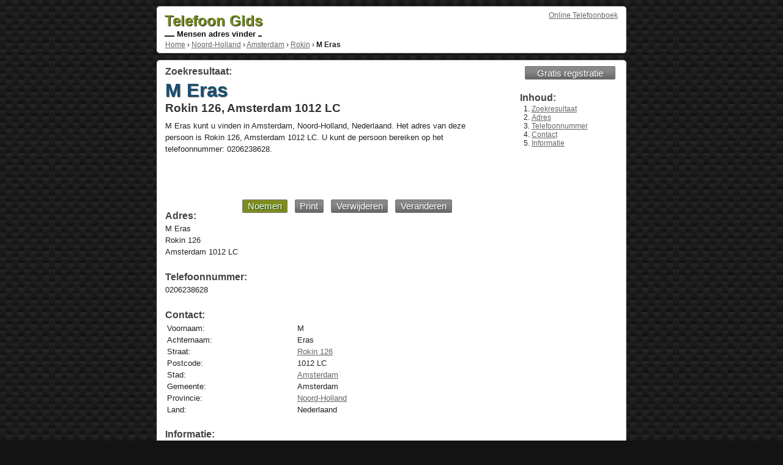

--- FILE ---
content_type: text/html; charset=UTF-8
request_url: https://telefoon-gids.com/m-eras-rokin-amsterdam-1012-lc
body_size: 1992
content:
<!DOCTYPE html><html prefix="og: http://ogp.me/ns# fb: http://ogp.me/ns/fb#"><title>M Eras - Rokin 126, Amsterdam 1012 LC</title><meta name="viewport" content="width=device-width, initial-scale=1.0" ><meta name="description" content="M Eras kunt u vinden in Amsterdam, Noord-Holland, Nederlaand. Het adres van deze persoon is Rokin 126, Amsterdam 1012 LC. U kunt de persoon bereiken op het telefoonnummer: 0206238628" ><meta property="og:type" content="public_figure"><meta property="og:url" content="https://telefoon-gids.com/m-eras-rokin-amsterdam-1012-lc"><meta property="og:title" content="M Eras - Rokin 126, Amsterdam 1012 LC"><meta property="og:description" content="M Eras kunt u vinden in Amsterdam, Noord-Holland, Nederlaand. Het adres van deze persoon is Rokin 126, Amsterdam 1012 LC. U kunt de persoon bereiken op het telefoonnummer: 0206238628"><meta property="og:site_name" content="Telefoon Gids"><meta property="profile:first_name" content="M"><meta property="profile:last_name" content="Eras"><meta property="og:street-address" content="Rokin 126"><meta property="og:postal-code" content="1012 LC"><meta property="og:locality" content="Amsterdam"><meta property="og:region" content="Noord-Holland"><meta property="og:country-name" content="Nederlaand"><meta property="og:phone_number" content="0206238628"><link href="/favicon.ico" rel="icon" ><link href="/css/main.css" rel="stylesheet"><style>.content{max-width:535px;width:34em}</style> <div id="pagewrap"><div class="section" id="top_section"><div id="top_login"><a href="https://telefoon-gids.com">Online Telefoonboek</a></div><div id="logo"><a href="https://telefoon-gids.com"><strong>Telefoon Gids</strong></a><div></div> Mensen adres vinder <span></span></div><br class="clearb"><div id="breadcrumbs" itemscope itemtype="http://schema.org/WebPage"><div itemprop="breadcrumb"><a href="https://telefoon-gids.com">Home</a> › <a href="/noord-holland">Noord-Holland</a> › <a href="/noord-holland/amsterdam">Amsterdam</a> › <a href="/noord-holland/amsterdam/rokin">Rokin</a> › <strong>M Eras</strong></div></div></div><div class="section"><div class="content"><a id="zoekresultaat"></a><header><hgroup><h2>Zoekresultaat:</h2><h1><strong>M Eras</strong><br>Rokin 126, Amsterdam 1012 LC</h1></hgroup></header><p itemscope itemtype="http://schema.org/Person"><span itemprop="name">M Eras</span> kunt u vinden in <span itemprop="address" itemscope itemtype="http://schema.org/PostalAddress"><span itemprop="addressLocality">Amsterdam</span>, <span itemprop="addressRegion">Noord-Holland</span>, <span itemprop="addressCountry">Nederlaand</span>. Het adres van deze persoon is <span itemprop="streetAddress">Rokin 126</span>, Amsterdam <span itemprop="postalCode">1012 LC</span></span>. U kunt de persoon bereiken op het telefoonnummer: <span itemprop="telephone">0206238628</span>.<div id="ad7"> <script async src="//pagead2.googlesyndication.com/pagead/js/adsbygoogle.js"></script> <!-- Profiel - Boven Links --> <ins class="adsbygoogle" style="display:inline-block;width:468px;height:60px" data-ad-client="ca-pub-1971656502481765" data-ad-slot="5841640000"></ins> <script> (adsbygoogle = window.adsbygoogle || []).push({}); </script></div><div class="buttons"><a href="tel:0206238628" class="button selected" rel="nofollow">Noemen</a><a href="#" onclick="window.print();return false;" class="button" rel="nofollow">Print</a><a href="/#verwijderen" class="button" rel="nofollow">Verwijderen</a><a href="/#aanmelden" class="button" rel="nofollow">Veranderen</a></div><br><h2 id="adres">Adres:</h2><p>M Eras<br>Rokin 126<br>Amsterdam 1012 LC</p><br><h2 id="telefoonnummer">Telefoonnummer:</h2><p>0206238628</p><br><div itemscope itemtype="http://schema.org/Table"><h2 id="contact-gegevens" itemprop="about">Contact:</h2><table class="contact"><tr><td class="first">Voornaam:<td>M<tr><td>Achternaam:<td>Eras<tr><td>Straat:<td><a href="/noord-holland/amsterdam/rokin" rel="tag">Rokin 126</a><tr><td>Postcode:<td>1012 LC<tr><td>Stad:<td><a href="/noord-holland/amsterdam" rel="tag">Amsterdam</a><tr><td>Gemeente:<td>Amsterdam<tr><td>Provincie:<td><a href="/noord-holland" rel="tag">Noord-Holland</a><tr><td>Land:<td>Nederlaand</table></div><div id="additionalInfo"><br><h2 id="informatie">Informatie:</h2><p><a href="/#aanmelden" rel="nofollow">M Eras</a><br><a href="https://www.google.com/maps/place/Rokin+126+Amsterdam+Nederlaand" id="show_map" target="_blank" rel="nofollow">M Eras - Rokin 126 - Amsterdam 1012 LC</a></p><div id="ad2"> <script async src="//pagead2.googlesyndication.com/pagead/js/adsbygoogle.js"></script> <!-- Profiel - Bodem Links --> <ins class="adsbygoogle" style="display:inline-block;width:300px;height:250px" data-ad-client="ca-pub-1971656502481765" data-ad-slot="4364906808"></ins> <script> (adsbygoogle = window.adsbygoogle || []).push({}); </script></div> </div><br class="clear"></div><div class="sidebar" itemscope itemtype="http://schema.org/SiteNavigationElement"><a href="/#voeg" class="button">Gratis registratie</a><br><h2 itemprop="about">Inhoud:</h2><nav><ol id="index"><li><a href="#zoekresultaat">Zoekresultaat</a><li><a href="#adres">Adres</a><li><a href="#telefoonnummer">Telefoonnummer</a><li><a href="#contact-gegevens">Contact</a><li><a href="#informatie">Informatie</a></ol></nav><br class="clear"><div id="ad3"> <script async src="//pagead2.googlesyndication.com/pagead/js/adsbygoogle.js"></script> <!-- Profiel - Centrum Rechts --> <ins class="adsbygoogle" style="display:inline-block;width:160px;height:600px" data-ad-client="ca-pub-1971656502481765" data-ad-slot="7318373200"></ins> <script> (adsbygoogle = window.adsbygoogle || []).push({}); </script></div></div><br class="clearb"></div><footer><div class="section" id="footer"><div class="center"><a href="/#privacy" rel="nofollow">Privacy</a> | <a href="/#voorwaarden" rel="nofollow">Service</a> | <a href="/#colofon" rel="nofollow">Colofon</a> | <a href="/#contact" rel="nofollow">Contact</a></div></div></footer></div>

--- FILE ---
content_type: text/html; charset=utf-8
request_url: https://www.google.com/recaptcha/api2/aframe
body_size: 268
content:
<!DOCTYPE HTML><html><head><meta http-equiv="content-type" content="text/html; charset=UTF-8"></head><body><script nonce="4PBLLvucPQnqgDMUYuIR9A">/** Anti-fraud and anti-abuse applications only. See google.com/recaptcha */ try{var clients={'sodar':'https://pagead2.googlesyndication.com/pagead/sodar?'};window.addEventListener("message",function(a){try{if(a.source===window.parent){var b=JSON.parse(a.data);var c=clients[b['id']];if(c){var d=document.createElement('img');d.src=c+b['params']+'&rc='+(localStorage.getItem("rc::a")?sessionStorage.getItem("rc::b"):"");window.document.body.appendChild(d);sessionStorage.setItem("rc::e",parseInt(sessionStorage.getItem("rc::e")||0)+1);localStorage.setItem("rc::h",'1768741003208');}}}catch(b){}});window.parent.postMessage("_grecaptcha_ready", "*");}catch(b){}</script></body></html>